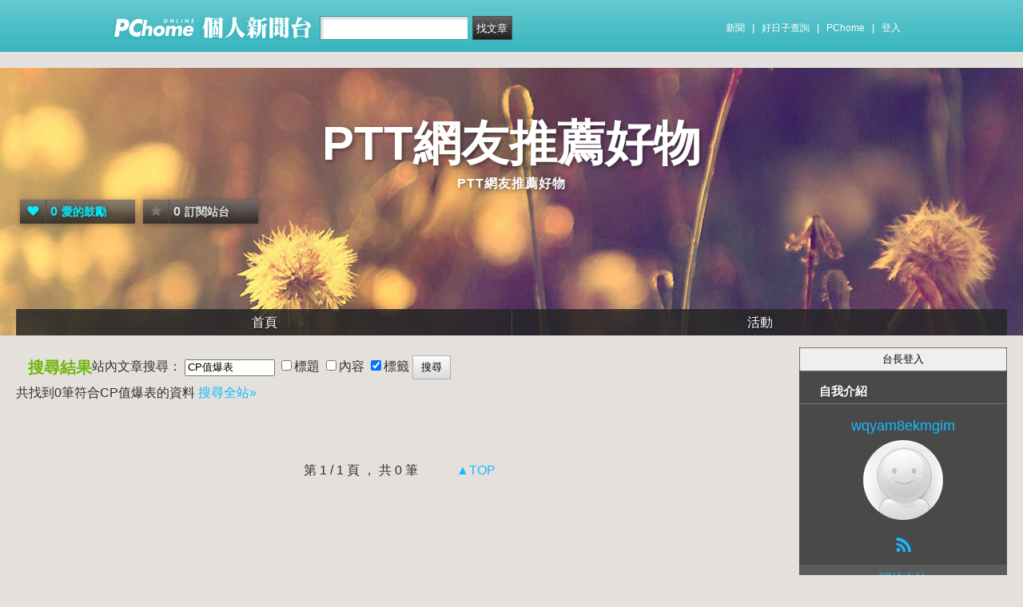

--- FILE ---
content_type: text/html; charset=utf-8
request_url: https://www.google.com/recaptcha/api2/aframe
body_size: 251
content:
<!DOCTYPE HTML><html><head><meta http-equiv="content-type" content="text/html; charset=UTF-8"></head><body><script nonce="NY2SYApei0DS1-RuwWJLZQ">/** Anti-fraud and anti-abuse applications only. See google.com/recaptcha */ try{var clients={'sodar':'https://pagead2.googlesyndication.com/pagead/sodar?'};window.addEventListener("message",function(a){try{if(a.source===window.parent){var b=JSON.parse(a.data);var c=clients[b['id']];if(c){var d=document.createElement('img');d.src=c+b['params']+'&rc='+(localStorage.getItem("rc::a")?sessionStorage.getItem("rc::b"):"");window.document.body.appendChild(d);sessionStorage.setItem("rc::e",parseInt(sessionStorage.getItem("rc::e")||0)+1);localStorage.setItem("rc::h",'1768970943646');}}}catch(b){}});window.parent.postMessage("_grecaptcha_ready", "*");}catch(b){}</script></body></html>